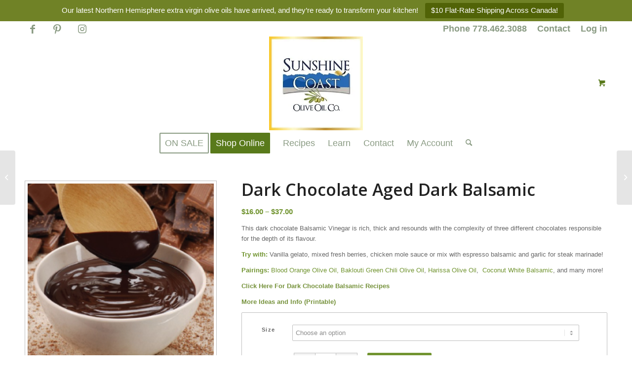

--- FILE ---
content_type: text/html; charset=utf-8
request_url: https://www.google.com/recaptcha/api2/anchor?ar=1&k=6Lcr46kbAAAAADsbH09IFc70zxd17rxmthzsS-JC&co=aHR0cHM6Ly9zdW5zaGluZWNvYXN0b2xpdmVvaWwuY29tOjQ0Mw..&hl=en&v=PoyoqOPhxBO7pBk68S4YbpHZ&size=invisible&anchor-ms=20000&execute-ms=30000&cb=kte4za2b7ltu
body_size: 48472
content:
<!DOCTYPE HTML><html dir="ltr" lang="en"><head><meta http-equiv="Content-Type" content="text/html; charset=UTF-8">
<meta http-equiv="X-UA-Compatible" content="IE=edge">
<title>reCAPTCHA</title>
<style type="text/css">
/* cyrillic-ext */
@font-face {
  font-family: 'Roboto';
  font-style: normal;
  font-weight: 400;
  font-stretch: 100%;
  src: url(//fonts.gstatic.com/s/roboto/v48/KFO7CnqEu92Fr1ME7kSn66aGLdTylUAMa3GUBHMdazTgWw.woff2) format('woff2');
  unicode-range: U+0460-052F, U+1C80-1C8A, U+20B4, U+2DE0-2DFF, U+A640-A69F, U+FE2E-FE2F;
}
/* cyrillic */
@font-face {
  font-family: 'Roboto';
  font-style: normal;
  font-weight: 400;
  font-stretch: 100%;
  src: url(//fonts.gstatic.com/s/roboto/v48/KFO7CnqEu92Fr1ME7kSn66aGLdTylUAMa3iUBHMdazTgWw.woff2) format('woff2');
  unicode-range: U+0301, U+0400-045F, U+0490-0491, U+04B0-04B1, U+2116;
}
/* greek-ext */
@font-face {
  font-family: 'Roboto';
  font-style: normal;
  font-weight: 400;
  font-stretch: 100%;
  src: url(//fonts.gstatic.com/s/roboto/v48/KFO7CnqEu92Fr1ME7kSn66aGLdTylUAMa3CUBHMdazTgWw.woff2) format('woff2');
  unicode-range: U+1F00-1FFF;
}
/* greek */
@font-face {
  font-family: 'Roboto';
  font-style: normal;
  font-weight: 400;
  font-stretch: 100%;
  src: url(//fonts.gstatic.com/s/roboto/v48/KFO7CnqEu92Fr1ME7kSn66aGLdTylUAMa3-UBHMdazTgWw.woff2) format('woff2');
  unicode-range: U+0370-0377, U+037A-037F, U+0384-038A, U+038C, U+038E-03A1, U+03A3-03FF;
}
/* math */
@font-face {
  font-family: 'Roboto';
  font-style: normal;
  font-weight: 400;
  font-stretch: 100%;
  src: url(//fonts.gstatic.com/s/roboto/v48/KFO7CnqEu92Fr1ME7kSn66aGLdTylUAMawCUBHMdazTgWw.woff2) format('woff2');
  unicode-range: U+0302-0303, U+0305, U+0307-0308, U+0310, U+0312, U+0315, U+031A, U+0326-0327, U+032C, U+032F-0330, U+0332-0333, U+0338, U+033A, U+0346, U+034D, U+0391-03A1, U+03A3-03A9, U+03B1-03C9, U+03D1, U+03D5-03D6, U+03F0-03F1, U+03F4-03F5, U+2016-2017, U+2034-2038, U+203C, U+2040, U+2043, U+2047, U+2050, U+2057, U+205F, U+2070-2071, U+2074-208E, U+2090-209C, U+20D0-20DC, U+20E1, U+20E5-20EF, U+2100-2112, U+2114-2115, U+2117-2121, U+2123-214F, U+2190, U+2192, U+2194-21AE, U+21B0-21E5, U+21F1-21F2, U+21F4-2211, U+2213-2214, U+2216-22FF, U+2308-230B, U+2310, U+2319, U+231C-2321, U+2336-237A, U+237C, U+2395, U+239B-23B7, U+23D0, U+23DC-23E1, U+2474-2475, U+25AF, U+25B3, U+25B7, U+25BD, U+25C1, U+25CA, U+25CC, U+25FB, U+266D-266F, U+27C0-27FF, U+2900-2AFF, U+2B0E-2B11, U+2B30-2B4C, U+2BFE, U+3030, U+FF5B, U+FF5D, U+1D400-1D7FF, U+1EE00-1EEFF;
}
/* symbols */
@font-face {
  font-family: 'Roboto';
  font-style: normal;
  font-weight: 400;
  font-stretch: 100%;
  src: url(//fonts.gstatic.com/s/roboto/v48/KFO7CnqEu92Fr1ME7kSn66aGLdTylUAMaxKUBHMdazTgWw.woff2) format('woff2');
  unicode-range: U+0001-000C, U+000E-001F, U+007F-009F, U+20DD-20E0, U+20E2-20E4, U+2150-218F, U+2190, U+2192, U+2194-2199, U+21AF, U+21E6-21F0, U+21F3, U+2218-2219, U+2299, U+22C4-22C6, U+2300-243F, U+2440-244A, U+2460-24FF, U+25A0-27BF, U+2800-28FF, U+2921-2922, U+2981, U+29BF, U+29EB, U+2B00-2BFF, U+4DC0-4DFF, U+FFF9-FFFB, U+10140-1018E, U+10190-1019C, U+101A0, U+101D0-101FD, U+102E0-102FB, U+10E60-10E7E, U+1D2C0-1D2D3, U+1D2E0-1D37F, U+1F000-1F0FF, U+1F100-1F1AD, U+1F1E6-1F1FF, U+1F30D-1F30F, U+1F315, U+1F31C, U+1F31E, U+1F320-1F32C, U+1F336, U+1F378, U+1F37D, U+1F382, U+1F393-1F39F, U+1F3A7-1F3A8, U+1F3AC-1F3AF, U+1F3C2, U+1F3C4-1F3C6, U+1F3CA-1F3CE, U+1F3D4-1F3E0, U+1F3ED, U+1F3F1-1F3F3, U+1F3F5-1F3F7, U+1F408, U+1F415, U+1F41F, U+1F426, U+1F43F, U+1F441-1F442, U+1F444, U+1F446-1F449, U+1F44C-1F44E, U+1F453, U+1F46A, U+1F47D, U+1F4A3, U+1F4B0, U+1F4B3, U+1F4B9, U+1F4BB, U+1F4BF, U+1F4C8-1F4CB, U+1F4D6, U+1F4DA, U+1F4DF, U+1F4E3-1F4E6, U+1F4EA-1F4ED, U+1F4F7, U+1F4F9-1F4FB, U+1F4FD-1F4FE, U+1F503, U+1F507-1F50B, U+1F50D, U+1F512-1F513, U+1F53E-1F54A, U+1F54F-1F5FA, U+1F610, U+1F650-1F67F, U+1F687, U+1F68D, U+1F691, U+1F694, U+1F698, U+1F6AD, U+1F6B2, U+1F6B9-1F6BA, U+1F6BC, U+1F6C6-1F6CF, U+1F6D3-1F6D7, U+1F6E0-1F6EA, U+1F6F0-1F6F3, U+1F6F7-1F6FC, U+1F700-1F7FF, U+1F800-1F80B, U+1F810-1F847, U+1F850-1F859, U+1F860-1F887, U+1F890-1F8AD, U+1F8B0-1F8BB, U+1F8C0-1F8C1, U+1F900-1F90B, U+1F93B, U+1F946, U+1F984, U+1F996, U+1F9E9, U+1FA00-1FA6F, U+1FA70-1FA7C, U+1FA80-1FA89, U+1FA8F-1FAC6, U+1FACE-1FADC, U+1FADF-1FAE9, U+1FAF0-1FAF8, U+1FB00-1FBFF;
}
/* vietnamese */
@font-face {
  font-family: 'Roboto';
  font-style: normal;
  font-weight: 400;
  font-stretch: 100%;
  src: url(//fonts.gstatic.com/s/roboto/v48/KFO7CnqEu92Fr1ME7kSn66aGLdTylUAMa3OUBHMdazTgWw.woff2) format('woff2');
  unicode-range: U+0102-0103, U+0110-0111, U+0128-0129, U+0168-0169, U+01A0-01A1, U+01AF-01B0, U+0300-0301, U+0303-0304, U+0308-0309, U+0323, U+0329, U+1EA0-1EF9, U+20AB;
}
/* latin-ext */
@font-face {
  font-family: 'Roboto';
  font-style: normal;
  font-weight: 400;
  font-stretch: 100%;
  src: url(//fonts.gstatic.com/s/roboto/v48/KFO7CnqEu92Fr1ME7kSn66aGLdTylUAMa3KUBHMdazTgWw.woff2) format('woff2');
  unicode-range: U+0100-02BA, U+02BD-02C5, U+02C7-02CC, U+02CE-02D7, U+02DD-02FF, U+0304, U+0308, U+0329, U+1D00-1DBF, U+1E00-1E9F, U+1EF2-1EFF, U+2020, U+20A0-20AB, U+20AD-20C0, U+2113, U+2C60-2C7F, U+A720-A7FF;
}
/* latin */
@font-face {
  font-family: 'Roboto';
  font-style: normal;
  font-weight: 400;
  font-stretch: 100%;
  src: url(//fonts.gstatic.com/s/roboto/v48/KFO7CnqEu92Fr1ME7kSn66aGLdTylUAMa3yUBHMdazQ.woff2) format('woff2');
  unicode-range: U+0000-00FF, U+0131, U+0152-0153, U+02BB-02BC, U+02C6, U+02DA, U+02DC, U+0304, U+0308, U+0329, U+2000-206F, U+20AC, U+2122, U+2191, U+2193, U+2212, U+2215, U+FEFF, U+FFFD;
}
/* cyrillic-ext */
@font-face {
  font-family: 'Roboto';
  font-style: normal;
  font-weight: 500;
  font-stretch: 100%;
  src: url(//fonts.gstatic.com/s/roboto/v48/KFO7CnqEu92Fr1ME7kSn66aGLdTylUAMa3GUBHMdazTgWw.woff2) format('woff2');
  unicode-range: U+0460-052F, U+1C80-1C8A, U+20B4, U+2DE0-2DFF, U+A640-A69F, U+FE2E-FE2F;
}
/* cyrillic */
@font-face {
  font-family: 'Roboto';
  font-style: normal;
  font-weight: 500;
  font-stretch: 100%;
  src: url(//fonts.gstatic.com/s/roboto/v48/KFO7CnqEu92Fr1ME7kSn66aGLdTylUAMa3iUBHMdazTgWw.woff2) format('woff2');
  unicode-range: U+0301, U+0400-045F, U+0490-0491, U+04B0-04B1, U+2116;
}
/* greek-ext */
@font-face {
  font-family: 'Roboto';
  font-style: normal;
  font-weight: 500;
  font-stretch: 100%;
  src: url(//fonts.gstatic.com/s/roboto/v48/KFO7CnqEu92Fr1ME7kSn66aGLdTylUAMa3CUBHMdazTgWw.woff2) format('woff2');
  unicode-range: U+1F00-1FFF;
}
/* greek */
@font-face {
  font-family: 'Roboto';
  font-style: normal;
  font-weight: 500;
  font-stretch: 100%;
  src: url(//fonts.gstatic.com/s/roboto/v48/KFO7CnqEu92Fr1ME7kSn66aGLdTylUAMa3-UBHMdazTgWw.woff2) format('woff2');
  unicode-range: U+0370-0377, U+037A-037F, U+0384-038A, U+038C, U+038E-03A1, U+03A3-03FF;
}
/* math */
@font-face {
  font-family: 'Roboto';
  font-style: normal;
  font-weight: 500;
  font-stretch: 100%;
  src: url(//fonts.gstatic.com/s/roboto/v48/KFO7CnqEu92Fr1ME7kSn66aGLdTylUAMawCUBHMdazTgWw.woff2) format('woff2');
  unicode-range: U+0302-0303, U+0305, U+0307-0308, U+0310, U+0312, U+0315, U+031A, U+0326-0327, U+032C, U+032F-0330, U+0332-0333, U+0338, U+033A, U+0346, U+034D, U+0391-03A1, U+03A3-03A9, U+03B1-03C9, U+03D1, U+03D5-03D6, U+03F0-03F1, U+03F4-03F5, U+2016-2017, U+2034-2038, U+203C, U+2040, U+2043, U+2047, U+2050, U+2057, U+205F, U+2070-2071, U+2074-208E, U+2090-209C, U+20D0-20DC, U+20E1, U+20E5-20EF, U+2100-2112, U+2114-2115, U+2117-2121, U+2123-214F, U+2190, U+2192, U+2194-21AE, U+21B0-21E5, U+21F1-21F2, U+21F4-2211, U+2213-2214, U+2216-22FF, U+2308-230B, U+2310, U+2319, U+231C-2321, U+2336-237A, U+237C, U+2395, U+239B-23B7, U+23D0, U+23DC-23E1, U+2474-2475, U+25AF, U+25B3, U+25B7, U+25BD, U+25C1, U+25CA, U+25CC, U+25FB, U+266D-266F, U+27C0-27FF, U+2900-2AFF, U+2B0E-2B11, U+2B30-2B4C, U+2BFE, U+3030, U+FF5B, U+FF5D, U+1D400-1D7FF, U+1EE00-1EEFF;
}
/* symbols */
@font-face {
  font-family: 'Roboto';
  font-style: normal;
  font-weight: 500;
  font-stretch: 100%;
  src: url(//fonts.gstatic.com/s/roboto/v48/KFO7CnqEu92Fr1ME7kSn66aGLdTylUAMaxKUBHMdazTgWw.woff2) format('woff2');
  unicode-range: U+0001-000C, U+000E-001F, U+007F-009F, U+20DD-20E0, U+20E2-20E4, U+2150-218F, U+2190, U+2192, U+2194-2199, U+21AF, U+21E6-21F0, U+21F3, U+2218-2219, U+2299, U+22C4-22C6, U+2300-243F, U+2440-244A, U+2460-24FF, U+25A0-27BF, U+2800-28FF, U+2921-2922, U+2981, U+29BF, U+29EB, U+2B00-2BFF, U+4DC0-4DFF, U+FFF9-FFFB, U+10140-1018E, U+10190-1019C, U+101A0, U+101D0-101FD, U+102E0-102FB, U+10E60-10E7E, U+1D2C0-1D2D3, U+1D2E0-1D37F, U+1F000-1F0FF, U+1F100-1F1AD, U+1F1E6-1F1FF, U+1F30D-1F30F, U+1F315, U+1F31C, U+1F31E, U+1F320-1F32C, U+1F336, U+1F378, U+1F37D, U+1F382, U+1F393-1F39F, U+1F3A7-1F3A8, U+1F3AC-1F3AF, U+1F3C2, U+1F3C4-1F3C6, U+1F3CA-1F3CE, U+1F3D4-1F3E0, U+1F3ED, U+1F3F1-1F3F3, U+1F3F5-1F3F7, U+1F408, U+1F415, U+1F41F, U+1F426, U+1F43F, U+1F441-1F442, U+1F444, U+1F446-1F449, U+1F44C-1F44E, U+1F453, U+1F46A, U+1F47D, U+1F4A3, U+1F4B0, U+1F4B3, U+1F4B9, U+1F4BB, U+1F4BF, U+1F4C8-1F4CB, U+1F4D6, U+1F4DA, U+1F4DF, U+1F4E3-1F4E6, U+1F4EA-1F4ED, U+1F4F7, U+1F4F9-1F4FB, U+1F4FD-1F4FE, U+1F503, U+1F507-1F50B, U+1F50D, U+1F512-1F513, U+1F53E-1F54A, U+1F54F-1F5FA, U+1F610, U+1F650-1F67F, U+1F687, U+1F68D, U+1F691, U+1F694, U+1F698, U+1F6AD, U+1F6B2, U+1F6B9-1F6BA, U+1F6BC, U+1F6C6-1F6CF, U+1F6D3-1F6D7, U+1F6E0-1F6EA, U+1F6F0-1F6F3, U+1F6F7-1F6FC, U+1F700-1F7FF, U+1F800-1F80B, U+1F810-1F847, U+1F850-1F859, U+1F860-1F887, U+1F890-1F8AD, U+1F8B0-1F8BB, U+1F8C0-1F8C1, U+1F900-1F90B, U+1F93B, U+1F946, U+1F984, U+1F996, U+1F9E9, U+1FA00-1FA6F, U+1FA70-1FA7C, U+1FA80-1FA89, U+1FA8F-1FAC6, U+1FACE-1FADC, U+1FADF-1FAE9, U+1FAF0-1FAF8, U+1FB00-1FBFF;
}
/* vietnamese */
@font-face {
  font-family: 'Roboto';
  font-style: normal;
  font-weight: 500;
  font-stretch: 100%;
  src: url(//fonts.gstatic.com/s/roboto/v48/KFO7CnqEu92Fr1ME7kSn66aGLdTylUAMa3OUBHMdazTgWw.woff2) format('woff2');
  unicode-range: U+0102-0103, U+0110-0111, U+0128-0129, U+0168-0169, U+01A0-01A1, U+01AF-01B0, U+0300-0301, U+0303-0304, U+0308-0309, U+0323, U+0329, U+1EA0-1EF9, U+20AB;
}
/* latin-ext */
@font-face {
  font-family: 'Roboto';
  font-style: normal;
  font-weight: 500;
  font-stretch: 100%;
  src: url(//fonts.gstatic.com/s/roboto/v48/KFO7CnqEu92Fr1ME7kSn66aGLdTylUAMa3KUBHMdazTgWw.woff2) format('woff2');
  unicode-range: U+0100-02BA, U+02BD-02C5, U+02C7-02CC, U+02CE-02D7, U+02DD-02FF, U+0304, U+0308, U+0329, U+1D00-1DBF, U+1E00-1E9F, U+1EF2-1EFF, U+2020, U+20A0-20AB, U+20AD-20C0, U+2113, U+2C60-2C7F, U+A720-A7FF;
}
/* latin */
@font-face {
  font-family: 'Roboto';
  font-style: normal;
  font-weight: 500;
  font-stretch: 100%;
  src: url(//fonts.gstatic.com/s/roboto/v48/KFO7CnqEu92Fr1ME7kSn66aGLdTylUAMa3yUBHMdazQ.woff2) format('woff2');
  unicode-range: U+0000-00FF, U+0131, U+0152-0153, U+02BB-02BC, U+02C6, U+02DA, U+02DC, U+0304, U+0308, U+0329, U+2000-206F, U+20AC, U+2122, U+2191, U+2193, U+2212, U+2215, U+FEFF, U+FFFD;
}
/* cyrillic-ext */
@font-face {
  font-family: 'Roboto';
  font-style: normal;
  font-weight: 900;
  font-stretch: 100%;
  src: url(//fonts.gstatic.com/s/roboto/v48/KFO7CnqEu92Fr1ME7kSn66aGLdTylUAMa3GUBHMdazTgWw.woff2) format('woff2');
  unicode-range: U+0460-052F, U+1C80-1C8A, U+20B4, U+2DE0-2DFF, U+A640-A69F, U+FE2E-FE2F;
}
/* cyrillic */
@font-face {
  font-family: 'Roboto';
  font-style: normal;
  font-weight: 900;
  font-stretch: 100%;
  src: url(//fonts.gstatic.com/s/roboto/v48/KFO7CnqEu92Fr1ME7kSn66aGLdTylUAMa3iUBHMdazTgWw.woff2) format('woff2');
  unicode-range: U+0301, U+0400-045F, U+0490-0491, U+04B0-04B1, U+2116;
}
/* greek-ext */
@font-face {
  font-family: 'Roboto';
  font-style: normal;
  font-weight: 900;
  font-stretch: 100%;
  src: url(//fonts.gstatic.com/s/roboto/v48/KFO7CnqEu92Fr1ME7kSn66aGLdTylUAMa3CUBHMdazTgWw.woff2) format('woff2');
  unicode-range: U+1F00-1FFF;
}
/* greek */
@font-face {
  font-family: 'Roboto';
  font-style: normal;
  font-weight: 900;
  font-stretch: 100%;
  src: url(//fonts.gstatic.com/s/roboto/v48/KFO7CnqEu92Fr1ME7kSn66aGLdTylUAMa3-UBHMdazTgWw.woff2) format('woff2');
  unicode-range: U+0370-0377, U+037A-037F, U+0384-038A, U+038C, U+038E-03A1, U+03A3-03FF;
}
/* math */
@font-face {
  font-family: 'Roboto';
  font-style: normal;
  font-weight: 900;
  font-stretch: 100%;
  src: url(//fonts.gstatic.com/s/roboto/v48/KFO7CnqEu92Fr1ME7kSn66aGLdTylUAMawCUBHMdazTgWw.woff2) format('woff2');
  unicode-range: U+0302-0303, U+0305, U+0307-0308, U+0310, U+0312, U+0315, U+031A, U+0326-0327, U+032C, U+032F-0330, U+0332-0333, U+0338, U+033A, U+0346, U+034D, U+0391-03A1, U+03A3-03A9, U+03B1-03C9, U+03D1, U+03D5-03D6, U+03F0-03F1, U+03F4-03F5, U+2016-2017, U+2034-2038, U+203C, U+2040, U+2043, U+2047, U+2050, U+2057, U+205F, U+2070-2071, U+2074-208E, U+2090-209C, U+20D0-20DC, U+20E1, U+20E5-20EF, U+2100-2112, U+2114-2115, U+2117-2121, U+2123-214F, U+2190, U+2192, U+2194-21AE, U+21B0-21E5, U+21F1-21F2, U+21F4-2211, U+2213-2214, U+2216-22FF, U+2308-230B, U+2310, U+2319, U+231C-2321, U+2336-237A, U+237C, U+2395, U+239B-23B7, U+23D0, U+23DC-23E1, U+2474-2475, U+25AF, U+25B3, U+25B7, U+25BD, U+25C1, U+25CA, U+25CC, U+25FB, U+266D-266F, U+27C0-27FF, U+2900-2AFF, U+2B0E-2B11, U+2B30-2B4C, U+2BFE, U+3030, U+FF5B, U+FF5D, U+1D400-1D7FF, U+1EE00-1EEFF;
}
/* symbols */
@font-face {
  font-family: 'Roboto';
  font-style: normal;
  font-weight: 900;
  font-stretch: 100%;
  src: url(//fonts.gstatic.com/s/roboto/v48/KFO7CnqEu92Fr1ME7kSn66aGLdTylUAMaxKUBHMdazTgWw.woff2) format('woff2');
  unicode-range: U+0001-000C, U+000E-001F, U+007F-009F, U+20DD-20E0, U+20E2-20E4, U+2150-218F, U+2190, U+2192, U+2194-2199, U+21AF, U+21E6-21F0, U+21F3, U+2218-2219, U+2299, U+22C4-22C6, U+2300-243F, U+2440-244A, U+2460-24FF, U+25A0-27BF, U+2800-28FF, U+2921-2922, U+2981, U+29BF, U+29EB, U+2B00-2BFF, U+4DC0-4DFF, U+FFF9-FFFB, U+10140-1018E, U+10190-1019C, U+101A0, U+101D0-101FD, U+102E0-102FB, U+10E60-10E7E, U+1D2C0-1D2D3, U+1D2E0-1D37F, U+1F000-1F0FF, U+1F100-1F1AD, U+1F1E6-1F1FF, U+1F30D-1F30F, U+1F315, U+1F31C, U+1F31E, U+1F320-1F32C, U+1F336, U+1F378, U+1F37D, U+1F382, U+1F393-1F39F, U+1F3A7-1F3A8, U+1F3AC-1F3AF, U+1F3C2, U+1F3C4-1F3C6, U+1F3CA-1F3CE, U+1F3D4-1F3E0, U+1F3ED, U+1F3F1-1F3F3, U+1F3F5-1F3F7, U+1F408, U+1F415, U+1F41F, U+1F426, U+1F43F, U+1F441-1F442, U+1F444, U+1F446-1F449, U+1F44C-1F44E, U+1F453, U+1F46A, U+1F47D, U+1F4A3, U+1F4B0, U+1F4B3, U+1F4B9, U+1F4BB, U+1F4BF, U+1F4C8-1F4CB, U+1F4D6, U+1F4DA, U+1F4DF, U+1F4E3-1F4E6, U+1F4EA-1F4ED, U+1F4F7, U+1F4F9-1F4FB, U+1F4FD-1F4FE, U+1F503, U+1F507-1F50B, U+1F50D, U+1F512-1F513, U+1F53E-1F54A, U+1F54F-1F5FA, U+1F610, U+1F650-1F67F, U+1F687, U+1F68D, U+1F691, U+1F694, U+1F698, U+1F6AD, U+1F6B2, U+1F6B9-1F6BA, U+1F6BC, U+1F6C6-1F6CF, U+1F6D3-1F6D7, U+1F6E0-1F6EA, U+1F6F0-1F6F3, U+1F6F7-1F6FC, U+1F700-1F7FF, U+1F800-1F80B, U+1F810-1F847, U+1F850-1F859, U+1F860-1F887, U+1F890-1F8AD, U+1F8B0-1F8BB, U+1F8C0-1F8C1, U+1F900-1F90B, U+1F93B, U+1F946, U+1F984, U+1F996, U+1F9E9, U+1FA00-1FA6F, U+1FA70-1FA7C, U+1FA80-1FA89, U+1FA8F-1FAC6, U+1FACE-1FADC, U+1FADF-1FAE9, U+1FAF0-1FAF8, U+1FB00-1FBFF;
}
/* vietnamese */
@font-face {
  font-family: 'Roboto';
  font-style: normal;
  font-weight: 900;
  font-stretch: 100%;
  src: url(//fonts.gstatic.com/s/roboto/v48/KFO7CnqEu92Fr1ME7kSn66aGLdTylUAMa3OUBHMdazTgWw.woff2) format('woff2');
  unicode-range: U+0102-0103, U+0110-0111, U+0128-0129, U+0168-0169, U+01A0-01A1, U+01AF-01B0, U+0300-0301, U+0303-0304, U+0308-0309, U+0323, U+0329, U+1EA0-1EF9, U+20AB;
}
/* latin-ext */
@font-face {
  font-family: 'Roboto';
  font-style: normal;
  font-weight: 900;
  font-stretch: 100%;
  src: url(//fonts.gstatic.com/s/roboto/v48/KFO7CnqEu92Fr1ME7kSn66aGLdTylUAMa3KUBHMdazTgWw.woff2) format('woff2');
  unicode-range: U+0100-02BA, U+02BD-02C5, U+02C7-02CC, U+02CE-02D7, U+02DD-02FF, U+0304, U+0308, U+0329, U+1D00-1DBF, U+1E00-1E9F, U+1EF2-1EFF, U+2020, U+20A0-20AB, U+20AD-20C0, U+2113, U+2C60-2C7F, U+A720-A7FF;
}
/* latin */
@font-face {
  font-family: 'Roboto';
  font-style: normal;
  font-weight: 900;
  font-stretch: 100%;
  src: url(//fonts.gstatic.com/s/roboto/v48/KFO7CnqEu92Fr1ME7kSn66aGLdTylUAMa3yUBHMdazQ.woff2) format('woff2');
  unicode-range: U+0000-00FF, U+0131, U+0152-0153, U+02BB-02BC, U+02C6, U+02DA, U+02DC, U+0304, U+0308, U+0329, U+2000-206F, U+20AC, U+2122, U+2191, U+2193, U+2212, U+2215, U+FEFF, U+FFFD;
}

</style>
<link rel="stylesheet" type="text/css" href="https://www.gstatic.com/recaptcha/releases/PoyoqOPhxBO7pBk68S4YbpHZ/styles__ltr.css">
<script nonce="EbJaigA5CfvUIS3PyI6kmA" type="text/javascript">window['__recaptcha_api'] = 'https://www.google.com/recaptcha/api2/';</script>
<script type="text/javascript" src="https://www.gstatic.com/recaptcha/releases/PoyoqOPhxBO7pBk68S4YbpHZ/recaptcha__en.js" nonce="EbJaigA5CfvUIS3PyI6kmA">
      
    </script></head>
<body><div id="rc-anchor-alert" class="rc-anchor-alert"></div>
<input type="hidden" id="recaptcha-token" value="[base64]">
<script type="text/javascript" nonce="EbJaigA5CfvUIS3PyI6kmA">
      recaptcha.anchor.Main.init("[\x22ainput\x22,[\x22bgdata\x22,\x22\x22,\[base64]/[base64]/[base64]/ZyhXLGgpOnEoW04sMjEsbF0sVywwKSxoKSxmYWxzZSxmYWxzZSl9Y2F0Y2goayl7RygzNTgsVyk/[base64]/[base64]/[base64]/[base64]/[base64]/[base64]/[base64]/bmV3IEJbT10oRFswXSk6dz09Mj9uZXcgQltPXShEWzBdLERbMV0pOnc9PTM/bmV3IEJbT10oRFswXSxEWzFdLERbMl0pOnc9PTQ/[base64]/[base64]/[base64]/[base64]/[base64]\\u003d\x22,\[base64]\\u003d\x22,\x22woDCgcKCQmtpw6LCilNYwrsDKMOjTRkZUhYqecKEw5vDlcOewr7CisOqw4JxwoRSbTHDpMKTY3HCjz54wr97fcKJwrbCj8KLw6DDnsOsw4AmwoUfw7nDtcKhN8KswqvDn0xqdm7CnsOOw7lIw4k2wqwOwq/CuBwoXhRzAFxDeMOsEcOIWcKnwpvCv8KqacOCw5h4wptnw70HJhvCuiokTwvCgijCrcKDw5zCiG1HfsO5w7nCm8KYb8O3w6XCg194w7DCjn4Zw4xDP8K5BWHCvWVGZMOCPsKZO8Kww60/wr4bbsOsw63CiMOORmvDvMKNw5bCpcK4w6dXwpQ3SV0twp/DuGgPHMKlVcKxdsOtw6k1XSbCmXhAAWl5wqbClcK+w7lBUMKfEAdYLA8Qf8OVbDIsNsO+bMOoGkcMX8K7w5HCiMOqwojCucKxdRjDk8KlwoTClz0nw6pXwozDigXDhEfDm8O2w4XCrkgfU0lrwotaACjDvnnCo2l+KXdRDsK6fsK1wpfCsm84Lx/CocKQw5jDiiLDgMKHw4zCtgpaw4Z4asOWBCJ6csOIQ8O8w7/[base64]/w57Dk8KPw47Ci8OLEcKYRTPCpFDDhcOPwrLCp8O1w6XCisKXA8Oyw5M3XkBvNVDDi8OpKcOAwoFYw6YKw6nDjMKOw6ctwo7DmcKVbcOEw4Bhw5A9C8OwczTCu3/[base64]/wqIQwpkDekPCvMO7KcK+w4/DuWPDnD1sw7/DkmbDlVHCpMO2w6zCjCwwVUvDm8OmwpFcw4hZIsKSDXrCisKZw7XDoDg0LFzDt8ODw4BVPFLCk8OUwqUMw5TCusO7cVZQacKYwopSwpzDg8OeFsOUw4XCgMK8w6Z9dkNFwqfClwbCqsK/[base64]/woRcwpzDhV7DrC3DhEDDpXQZAjZFA8KCSw7CscOOwoxHA8OmKMOnw5zCt0rCvsKcUMK1w78Uwq4KKz82w7lVwocYF8OMScO2fUt9w5zDlMOswqzDj8OhA8Ocw6LDl8OoZMKvAx3DrnPCoR/CmWLCrcOlwojDqsKIw4HDiDIdJmo2I8Kkw6jCpFZ2wotLODnDvhvCpMOPwpfCskHCiGTDpsOQw4/[base64]/R8ObwqTDlgwIHcODWXjCm8K0w5DCgcOxwr3CgsKqw73DpV3DlsKjFMOAwq5ww4nDnEjDqF7CvHUPw5hJbMO4Em7DisKgw6ZFf8KEGEDCuCo/[base64]/DgcK/[base64]/[base64]/[base64]/[base64]/DrsKFCcKEG8OsMx8kwrBpwpbCszR/RsO+wq5twpnCnMKNTh/DjsORw6pJG3rChgd/wrfDk33DoMOmKMOXVsOFVsKHWmLDum9lP8KRRsO7wpvDgkx6EsOCwqFoGxrCjsOawpLDv8OBFlBdwp/[base64]/M8OPwp7CmT5NVAcQw7UUEFHCi8KuwoBiwohewo3DocKSwqE0wplpworCtcKzw5nCtRbDmMKbfQdTLGVowoZQwrJQTcOuw4/CkUICPEnDqMKUwrlGwpApbcKrw7xoU2DDgxhXwplzwovCnC/Duhw5w5zCvXDCnSLCl8OBw6ojaSoDw7NTbcKgZcKBw6bCi1rCny7CoyvDnMOQw4nDh8OQVsOvFsOXw4Zywoo5EHlNOsOpEMOZwo4qd09HEVc8OcKONXZyAifDscK2wqkvwrsvDUjDgsOHecO/[base64]/DkcKtw5t6YjXCtcOfwqvCu1vCisOiwq3DhzfCtsKbQsOlUVQ+OU3DsRnDrMKQccKmZ8KuRhU2SQRowpkuwr/CqMOXKcOHEMOdw79dVH99wo9NcibDqjsET2TCqWbCjMKNwoDCtsOgw7lLAnDDv8K2w4zDlmEYwoc4OsKBw7rCiiDCiy9XGMOSw6J8J1stIsOHL8KYXT/DlhXDmQc0w47CoiBww43Dtw9xw5nDghskUzoODXzDksKZLxRRUsKPcCwuwqBRIw4MRXVRKmImw4XDs8KLwq7DpXrDkhRNwp8lwovCk1/[base64]/DvsKaw4FIRmZnHMKFwoRGCMKVwp1cG1NRHgfDsF8Ne8OlwrRZwpHDpVvCjcOAwoNFFsKmfVZHMWgOwo7DjsO0dMKUw6HDjGBVYSrCo20Hw4Buw5LDlngEYUtdwqPDsQ0kWUQfHsO7HsOZw5caw4bDmgrDkExXwrXDqW0nwo/CpCoHLsObw6ABw5XDrcKTwp/CtMOXC8Kpw5LDlSFcw5lOw78/JcKrZMODwq0RaMKWwqEVwr83fcOkwowIGDfDk8O+wrUkw7phZ8OjKcKLwrzCtsOoGiBfNnnChA3CpzHDosKQVsO/wpbCrsOfBT88PQvCjygjJR10HsKww5QKwrQVD08YPsORw5oGBMKgwr8zHcOsw7x2wqzClADCsBlIS8KiwojCn8Kww6XDj8OZw4jCsMK0w5/Ci8Kaw6dEw6Z0F8OoRsKPw5Fbw4zCvwRLB38NN8OUJzwyTcKDKmTDgSZ5bnkHwq/CssKxw7bCkMK1SMOpJsOcfH5ew5ImwpLChRYeQcKZdXnDqG/CnsKOZnLDocKgf8OfLV4fb8OpHcObZV3DugM+wrgjwpZ+Z8OmwpjCt8Klwq7Cn8ORw5w/wr1Jw7PCo0LDjsODwpzCt0bCuMOjwpcUJMK4OC7CkcO9JcKdScKAwobCkz7CrMK8QMKyJxsxw7LDlcOEw49MX8KJw7HCgzzDrsKyBsKBw5hSw7PCj8OswqHCvQ02w48sw7TDk8K5I8Ksw63DvMKTVsOwaylBw6cawpR3wqbCix/CjcOMdBYWw4TCmsK8CCJIwpPCpMOYwoMGwrfDoMOww7rDsU9edFDCqSkPwpbDhMO8OjfCicOTV8KZA8O5wpLDrRt0wrrCvXwzH2/[base64]/Ch8OaT8ODwqHDvi/DjsKWwopVHsK5wozDgsOnYANIZcKVwrzCp3kDRhxpw5zDv8K9w40PTx7CscKzw5fDvcK3wrLCtzIFw7REw53DkwvCr8O9XXNXCm4cw4NuZ8Kzw4lafG/DisKWwoLCjUkbIcOxPsKRw6t5w75xAcOMHGLDtXMzd8Kfwo5Yw40cRHV1wp0RSlzCrTTDqsKPw5tQGsKKdVzDgMOzw4zCuzbCpMOxw4HChMOIRcO/E0bCqsKiwqXDnDgBI0fDrG/Cgh/Dl8KhenlTWMKxFsOXL3wEXDA2w5pBfl7Cv0osNGVDfMOYAmHDjsKcwqbDgCsABcOTSi/DuRnDkMKoIEZDwrl7ECbCkGUyw6rCjQXDjMKLaBTCqsOcw6QZHsOtWcOzYm7Cqz4PwpvCmArCo8K5w6rDs8KnNE9qwp5Lw5I+KsKfUMO/worCvnxiw7zDsW9Yw5DDgmHCn1c4w40/TsO5cMKbwpoQLhnDlhMFCMK6BEzCrMKNw5NZw4t6wq85wpTDgMOOw4vCslXDhnlgA8Oebl1MfUfDumBKwoLCjgjCrcOWEBc7w4oOJEAAw4zCjcOwfxPCqmMXe8OXcsKXAsKmQsOswrFVw6bCnh0IY2/[base64]/[base64]/DhcOBwpvCoDUUw6w+QUkEwpAuw5zCu8Kqwosgw5DCmsOiwrx1woYFw6xCcE7DpBI+Az5Nw4ADcGtsKMOowqPDnCxSdzEXwpzDmsKNCzcsEnokwqzDucKhwrDCqsOiwoIjw5DDqcOdwrV4dsObw5/DicK9wobCq01hw6TChMKZc8ODY8KHwp7DmcOPasOnXhkrZzzDpzsFw4wsw5vDsEvDn2jCh8Ouw7DCvzTDlcOyHwPDtBYfwqY5NsOdBADDqEDCj0RIH8K5LzvCoE9gw6XCozw/woTCjwzDoVVKwp51bgIrwr0Dwrs+ZA7DtmNJfcOCwpUlwr7Do8KiLMOfeMKpw6LDvMOAQEA0w7/DgcKIw4Z1w6zCj3DCgMOyw6ZEwopkwo/DrcOJw5Y7TR/[base64]/[base64]/[base64]/DSI8TF9NJQXDlibDtcK/JMO7wqxcQSAaC8O5wrzCoz/DmQVpVcO9w4vDgMO4w6LCqcOYIcOAw7fCsC/CgMO5w7XDpkJeNMO0wrttwpgmwrhPwrojwphewqtJL3hLIcKIXsK8w69DasK9wpfDvcKaw6vDvMKAHMK2ATvDp8Kefy5fMMKlXTTDq8O6X8OUHyFTBsOQJGgKwrTDhwAoS8KBw4Mtw7zClMKiwqbCsMKQw57CoAPCnALCvMKfHgIlbhUkwqzCt0/[base64]/[base64]/DjCbCt8OnwqM5R3EnwpfCp0UGwoM9KQPDqcOnw6bChEZhw6Jpwp/CjTvDmV59w7DDrz/DncOcw5IXT8KtwrvDpTnCvlvDksKrwpgASkVZw7kawrY7WcOOK8O0w6PCgSrCgW/CnMKqRgZldsK1w67CtcOQwobDicKXIgo2Ti7DsQnDncOgRXEDIMK3U8OzwoHDpsOQDcODw7AJO8OPwqhJEcKUw7LDpxxpw7PDhsKdSMO3w4MZwqZBw73CnsOicsKVwr1gw5LDg8OXC3TDv1tvwoTDi8OfQjnCoTbCoMKlacOvIijDpcKIbMO/Aw0Xw7AeOMKPTlM9wqoqbgAuwoAzwrlgFcKhLsOSwo1lYAXDhFrDo0QqwrTCscK7wrBpf8KKw5PDkwzDtwnCi3taSsKWw7fCph/CusOoK8KhLsK/w7U2wrl+Jn5xFEvCrsOXFCvDnsOQwpvDmcOhOlY6a8KYw7cDwo7Cs0FAVxRMwqMWw4oBID5zd8Ohw6BgUGLCqXfCsT9EwrvDnMOowr4Iw7fDgi4Ww4TCusKoY8OwHj4wUk8Kw6nDtBXDuWhnTiPDjMOHS8OUw5I8w4B/E8K6wr/DjSLCjQ1ew6w2b8KPcsKYw4fCqXAZwqFdU1fDhcKIw57DmV/[base64]/[base64]/ClF9FLsOFBMKBw7/Cgm7CrMKtOsKow7HCj8OmAEtRw4/[base64]/VjQFWMK6w7PCg15PN8Oww4ooJcK3bk7CpMOdwqDChMOtwpBFGixgKlwJfS5wbsOcw5QAMCfChMKCO8OWw5hKI2nDh1LCk1LCm8K3wojDllhvBmEHw584HTnDiCNTw5gnFcKYw7LDh1bClsOjw6xnwpjCmMKyUsKASmfCqcOaw7zDq8OgA8OQw5DClcK/w5BUwokgwph/[base64]/DicKaBR7DlyVUZMOTRwfCjcKcfznDoMORO8Kow6JXwofDgxPDnnPCnCPCpEfCsX/Do8KKaRctw41Uw6ReUMKTasKOIDhaIjHCvD7DiTfDuHfDoXPCksKpwptXwpjCq8KyHnDDtinCs8K8IjbCiWbDi8Krw48xPcKzOx4Sw7PCgDrDlz/DhcKMRsO8wqXDlRUdZlvCpTDDmVbCli4mVhvCt8OMwqkyw6TDo8K7fT7CoxlfLkzDosONwoDDpG7DssOAWyfCkMOQJFwSw41qw7rDncKOdWDCssKyEB8rd8KfEiDDtiDDrsOXMWLClwM3KcKzwrLCm8KmWsOsw4/CkixDwrwqwpl2CmHCqsOPMsKDwp14EmxmGhtqf8KDKwBhQj7DoxcIGQ5Vw5bCtTPCpsOEw5bDksOmw7svBi/[base64]/CgMOswpvDpjnDsMOtccKkw4sPFn93Fg/CkBN2wqXDgsO2FDrDoMKJGSZcbMO9w5HDqsKSw7HCpTTCo8KZcAzDnMKjw4AzwrrCohHDmsOidcOkw4QWAmoEwqnCkA5uTyLDkx4ZZAE2w45Yw63Dk8O/w6cTDh81OTsGwrLDgnjCgk8YEsKhJQTDhsOXbibDgjPDq8KeXAl5ZMK2w4XDgUo3w4vCmMORU8Orw7nCu8Okw41tw5DDlMKBcxrCh0JdwpPDpcOzw7UfcyjDj8OHPcKzw7MbNcO8w77CrcOsw6rCqsOcXMOvw4XDh8KNQh4ARi5VISsmw7A/QwZWWXc2UcKWC8OsfC/Dh8OtBxcEw5zDu0LCuMK5OMKeLcO/wpLDqn1wc3dBwodhMMK7w74PKMOmw53DiG7CsCUZw7jDkmlRw6tgEXVEw67CtcOVMmrDm8KGFMOFR8K/bMKGw4HDlXvDmMKTPcOhcVfDqyTCisOnw6HCtT1RVMOUwoJQNW0TIUPCrHYbXsKTw5l1wpMtWkjCk0LCvzY4wpZTw5LDo8ODwqTDg8O+Ji5zwrYZdMK4fVMcCy/DlUZdflVVwooiOnQUVBNcTQUVNCkTwqgaIW3DsMOodsO0w6TDtyzDtsKnFsO6bShdwrDDtMKxeTYAwpYLb8Kjw4/[base64]/[base64]/[base64]/GsKyEcKbwogPw6rDh8KFYsKpw7oSw48ew6tGbXLDrgpswqsjw6caworDrcOMD8OgwrLDiTd/[base64]/[base64]/[base64]/Cv8OZw6nDjcOxScKew4s+w7NBFsKVw60kwoLDlVkaQloCw4N/wr5uJll3T8OswpLCj8Kvw5bCmTbChSg6KMO+V8OXTcO4w5nCnsOYAw/[base64]/DvnnCs8KWw4JhGRlbAcOxw78GDMKUw6/Dg8OkJm/[base64]/DmA8HwoIMUEDCozTDtk7Cj2/[base64]/[base64]/DlmXCgSDDlEc7TMKMRMKQwqjDrsKQwqnDhy3DhUnCuG7CmMKgw4YHFy7DqjLCpyjCpsKUAcOxw6tjwqcmUsKELGxyw4JoV1pMwrbCtcO6HcKHCQbDoi/Ci8O0wrbDlwJBwoHDuWzDjAMvXivDmnITfBnDlMOMJMOzw78+w581w74HYRNeHWPCksKcw4/CgmRBw5DCvT7DhTnDtMK/w780C2FqfMKnw57Dk8KtHcOow4xkw68Mw4hxPsKpwrhDw6Uywr1rPMOTGgV/csKUw6QMwrDCs8ODwrksw7jDmQ/DszzCpcO0HjtPI8OjP8KWHmMqw5ZPwpZ5w5Y5wpMUwoDCtnLDnsOOKcKew7J5w4vCuMKodMKOw6bDoR1yVT3DmDHCmsKCXcKvEcODDjlNw60Qw5jDinwJwqHDuHtEScO6Xm/[base64]/Wl7DksK5f8OEU8K+wrVUw6FpbV8wbMO/w5HDtw8te8Kcw7fCs8KfwrzDonpvwpfCv20XwpMHwoUFw6zDjsOrw600dMKxYEtXVETCki1vwpBpPmU3w4TCksKOworDono7w5PDusORJTvCucOnw7vDpMOswpjCkmnDsMK5UsOqDcKXwr/ChMKbw6zCtcKDw5nDk8KVwrJjThQGw4vDuH3Co2BrQsKPWsKdwpzCjsOYw6UZwrDCuMKNw7srTClNLGx8wplSw4zDusO4ecOOPQjCksKHwrvDvMOFPsOVUsOOPMKGe8Kiey3DkFvChwnDsw7Cr8KCOU/Dk1TDiMO+w7wowrHCjih3woHDqMOFRcK4Y3dleX8Mw4RPY8KCwp/DjFdBAcKrwpkhw547ClTCqU5aeUh/[base64]/ajlew60PwrHCmjBnVsO/C3DCj8KCGVTChsKQERhJwqZFw4ADLcKzw5PDu8OxHMOoLiEvw7XDtcOnw581KMKEwrApw7XDrgBZAcOFKgPCk8OKTQvClkrCg3PCicKMwpTCisKYDzjCiMOVJQIbwox/UzRpw7ciRX7CiTvDrCA0BMOWQcKNw6HDkVzCq8KMw5LDjlDDpHDDq2vDocK2w5Z3w70ZA2ESIsKPwo/CuhbCoMOOwqfCoTZoM2BxbwLDqGNXwoHDsAQkwrdqKXzCqMKew6bCn8OKTWLDoi/Cp8KQVMOcYHluwo7DuMOTwp7CkGExH8OaIsOGwr3CuF/CvgPDh0TCqRjCqQtWD8KDM3dkFyUwwrJgWcOcwq0FY8K8YTcWbXDDoibCksKgDQTCryIzFsKZD1PDhcOtKEDDq8OyU8OvIB5kw4fDusOgXRPCvsOvV23CjV9/wrMawrxxwrQ/wpl8wq8TOHrDpVTCu8OFJRdLNiTDo8OrwrwuFADCqMOlcF7CrmzDo8OLCMK+I8K3JsOUw6lQwr7CoE3CpCnDmzYMw7XCrcK6cwJBw5xwVMOSSsOQw7dHHsO0GR9FWzFcwogqSF/[base64]/CkXbCi8K5wrgxJlcSwpRmw4dXFsOoM8O4wqkTeXJtTA/ChMOybMO+ecKwNMO3w6YYwo0zwpzDkMKDw5YUZULDjcKOw7k7CEDDgcOew4TCucOpw4ROwptQA33CuFbCizbDlsOAw4nDnlYBbcK6wojDqlloKxLCpiYuwoZbCMKCf0RQbW/[base64]/DncK0TcOtw4jDusO3w64Pw7xqaG/CpMOSNi9NwovCuRXDrVjDvH5sIGtMw6jDowgZcGnDqnnCk8OmKz8hw5t7T1c8fsKHAMOHH2fDpGfDpsOowrE4w510KlZ4w6hhw5HCmj7DrkQEIsKXLyAyw4JXZMOXbcOhwrbDr2hEwpF/wprCoEzCvTHDmMO6FATDjwXCiSpUw44wBgrDkMOAw44qCsKRwqDDj1zCsg3Cpx9XAMOcXMOFLsOBOwFwNlFtw6AywpLDqlEPG8KIw6zDjMKiwphNX8KRGsOUw6ZWw6tkFsKxwqLDmyrDhxHCg8OhRzPCn8KSFcKbwozCpn8bGSbDgi/CssOvw7Z/NsO3PMK0wrExw4h6Q2/ChMODFcKAKg94w7vCvl5ew4pxUmbCiCN/w7hcwqZ6w5hXTzTCmC7DtcO0w6TCmMO+w6HCsl7CpMOvwpdhw7Y+w5kbQsKyfcOrOsK/[base64]/[base64]/CiDIpw7zDtMO8ciXCmMOCw67DscOceDtWwpXCrixTDE8awoHDo8O+wpHDr2JMfSvDkhvCmsOAJMKDMyN3w4fCs8OmKsKAwoY6w7w4w53DknzCmkZAJC7Cg8OdS8KYw7khw7XDqH/DmkJJw4zCvmfCn8OUPQEvFgpCZm3DpURRwrrDo2rDscOGw5TDpATDmsOlO8OWwoPCicONB8OXMx3DiCsqfcOPaWrDksOFQcKqEMKww7DCosKWwqMNwpTCqRXCmTBHYHVAaF/DjkXDg8OTWMOSw6rCh8K/wrnDlcO3wptpdXQ+FCEGSVICZcOpwq/ChgDDjUgcwohkw4rDgMKqw7AAwqPCtsKBbFMgwppSdMKDfH/DncOtW8Oob2hGw4XDoyDDmsKMajIfMcOIwozDiTsCwrrDlcO8w59ww4nCokJVB8K2VMOtQ3fCjsKCdkh4wq0cI8O8I1zDq15Jwr0mw7cWwo5CGC/CkzXCq1PCtiXDokfDtMOhKnZTWDUiwqXDmnwWw6DCjsOpw48SwpvDhMOcf0Imw6JFwpNqU8KNDHvCjHLDlMK+VVFLQEvDjcK6TSHCsWkFw6Apw747HwEuJVXCtMKhW1TCs8KhQcOoQMOTwpN+cMKrUF4jw6/Drk3DkQYZw7gRUlt1w7V1wqTDn1DDjSkdBFFFw7jDlcKDw4kPwqEnL8KIwpYNwrTCncOGw5vDmSbDnMOpw4/CgmdRFjvDosKBw5xDacKow7ocw6/Dogh8w4UOVVdma8KYwo9KwqbCgcKyw6w/ScK/L8OZZ8KKYC9yw4ZYwpzCt8OrwqXDsljCmm07VnBswpnCmyFPwrplLMKEwqB4bcOXOTkAZ0QtQcK/wr/CqH8LIMK1wqFEQcKUI8K7wpPCmVUGw5TClsK/[base64]/DsVDDjDYGwobDizLDk0ECI8O1MMK0w4jDswnDkWXDsMKBwq94wp5BXMKlw4cUwq5+fcKUwqAjSsOSCl5vP8KpGMO5eTNbwp85wpXCu8Owwphewq/DtBPCtyh0QyrDlCHDrsKww4xWwqXDgmXCsXclw4DCoMKfw6DDqgc9wpLCuVrCi8OmH8KxwqzDmcOBw73Dq0wowppewp3CssOCGMKFwr7Cjwc8DSteScKsw7xDQCgewqd5asKZw43CucOvPynDvMODSMKxU8KcEhEvwpLCscKcX1/CsMKgNmrCncK6RsK0woQ9ZzvCocKswonDkcKCW8Kww6Qow7FDAAc8EnJtw7jCi8OgQ3hDOcO4w7LCnMOswoZLwr7DuVJPYsK2w7pPKxTCmcK8w7vDmn7DuwbDjcKNw4hQXRZow4sAw6XDvsK4w49Twr/[base64]/CksOodMO0wpEbw5XDsjNZw5hAw6rDsn7CrjzCncOdw4h4ZMOTZcKIGlbDt8KkVcOtwqJYw6zCtExJwq4sdX7DlAMnw4okLkVzbR/DrsKTwp7DmMKAZgpRw4HCm0E/F8KuMFcHw7IrwonDjEjCkR/[base64]/wqPDh8ONwrIBwqogw4JvHcOsw5RlcMOgw4gjKjLDuCdhcwXDqljDkwwIw7bDiiDDrsK0w7zCpBcoCcKSZmU2WsOYU8K5wpDDosONwpEMw6TCl8K2Zk3DvhBOwp7Di2B/YMK4woF6wrfCuTvCmEFacWQmw7nDhcOww59DwpEfw7rCnMKdGy7DkMKcwrsewpIpHsOMbALCk8OEwrrCpMOwwr/DoX8Uw7jDggcnw6AXXAfCp8OEAxVocAspPcO/[base64]/IMKnw4IVDxkjw5bDtFTCvsK6wrrCvzjCvjzDrQdfw4nCm8O4wpc/VsKlw4XCk2jDqcO5MSrDtMO8w74AVz95McKVIGtGw7pIRMOewoDCpMOaCcKuw5TDkMK7wp3CsDI/wqdHwpspw4fCgcOmbHTCnFTCh8KnYRkKwqF5wqxKN8K+a0M4wp7Cl8Onw7UQJj8jXMO0dMKhZcK3XTszw7R3w7tXS8KJe8O9BMOwfsOXw5lyw5zCosKNw4zCq2obGcOQw4Ysw4nCpMKVwooSwpljOVFmbsOxw54Rw65Zay/DvGXDrsOqNBHDgMOIwrTCqiXDhSkJcTkGG2fCinTCtMO1QTdfwpHDu8KnICMkGcKEAkEIwoBBw7xdGMOzw6HCsBELwosECX/DmTrDncO/[base64]/DgcKfOMKzSGvClsOxwo3DmsK/w6XDgsKpwqjCojjDhMKfwrALwpnCo8K9JG/[base64]/[base64]/CnsKlEkvCtsO2w58UOghMRlDDiEzCicKXw4TDj8KFDcOxw6c1w6bCl8KlecOTd8O3GEJsw71XLMODwpNww4TCjwjCgsKnZMKMwqXCpjvDikDCiMOcR3J3w6EaKDXDqVjDvwfDusKwFhMwwr/Dqm7Co8ORw5zDmMKZDnsObsKawo/[base64]/[base64]/w63DgsOXw6PDiMO0Q2F3MgLCqRNCHsOrwoTDlj/DgRfDuDnCtcKwwpYIKX7DhSjDuMKPbMOEw7Ftw6FIw4DDvcODwqpUAyPDkkwZax09w5DDgsKcBsONw4nCtiBKw7RXEz/DnsO/[base64]/CmUXDsBrDucOLw4DDojE7w63DjcOHwovDsXzCpsKJw57DgsOLb8KvPQsdGcOEQVFtM1ISw5t/w5jDrTjCnGPDnsOsGx7DhSnCnsOeOMKowpLCpMOSw4wWwrTDhFrDtz83SGRCw53DgiDCl8Olw7nCisOTb8Kqw5cSJyxCw4Z1MhwHFnwNQsO2OUrCpsOKZBRfwogLw6nCnsK2ccKCMSHCiWQWw4gsLG3CtkMcXMO2wp/Dj23Ckmh4W8OzaQZtwqvDkmIdwoZuTcKuwq3CjsOrPMKCw4nCl0jCpENQw71LwqPDh8OxwpVGGcKHwpLDpcKVw4k6BMKAVsOlBXXCsBnCgMOdw7lPZcO8K8Krw4UZNsKgw7HChUMiw4/CiiPChS8aDWV/w40qQsKSwqDDv1jDvcK6wo3DniohBMORbcKfFzTDlTXCqVoWFSDDuXolM8KbIyTDp8OOwr1fD3DCoETDlWzCsMOvGcKaFsKtw4LDv8O2w7opEWhAwp3CksOhCcOVL0knw7MRw4HDrQ4aw4/DgcKWwqzCksKtw642L3xnWcOlB8K3wpLCjcKTBRrDqsKOw4ImX8KOw4h5w7Jqwo7CvsOLIcKeH09Sa8KATRLDjsKCAGEkwoY2wqVkXcOQQMKPOht5w7cUw67CmcODVg/DvsOswrHDjUk1X8OIbnItCsOWCwrCl8O/Y8KGQcKyKXTCoyTCtMK4P2M6Uw5aw7E0RCowwqvCnQ3Cpg/DmgnCmgNDFMOAP3kkw5hSw5XDo8Ksw4PDtMK/Vgxew7PDvgtVw5AUZTRZU2TDmR/CiHXCvsOVwrYLwoLDmMOew7pTHBkHS8Onw63CiRnDlGPCmsO0E8OdwoTDlXvCp8OhOMKIw5o2Rh0+ZsKfw6VULRLDtsOmF8K/w6HDv2YdZSfDqhsEwqFIw5DDkQrDgxgxwqLDjcKQw48ewpbCkXkDAsObblldwrVlEcKkXAXCkMKUTCbDv1ERwqxiWsKJPcOpwoFMRcKZTAjDtktbwpZTwqpsegVXdMKTMsKBwrFhW8KbZcOLXF0NwojDixnDgcK/wolUIE9adh03w63DkMOqw6fCkcOySEjDuHdjXcKiw4IDVMOWw6/CgzV2w7rDpMKEO31GwpEUCMO+c8KRw4FnL03DtVBZasO6CivCuMKvIMKhYl7DuFvDtsOvZSdUw7hBwpXCrDLCmjTCkynClsOFwoHDtcODAMKFwq5LL8Osw6QtwptQUMOXQCfCtToBwo/[base64]/CpsKLw7Bywqtfw67ChS5xeMKTw4PCvcKzw43DuS7Cl8KBDWoWwoQnPMK7wrJaKg/[base64]/Duh8Bwrskw4jDmcOQHUtoD8OhE3jDv1DCu1pXDzFEwrtlw5XDmTXDhAjCilxZw5jDq3jDv3QdwrAPw4fDiTDClsKGwrMKJGdGKsKyw7TDucORwqzDkcKFwrrCvFh/f8O3w6piw6jDnsK1M017wo3Dk0IBRcKwwqzDosO2f8OfwoM9LcKOKcKnbElSw4QdXMOEw5rDtw/CicOPRGceYCAdw67CnBJnwr/DgBtKc8KywqxyZsOlw5jDhHXDvsOHwqbDtHA6MzDCt8OhBXnDpTVpCTTDqsOAwqHDucKwwrPCrDvCssKgCC7DpcKxw44Vw6XDsDpnw4MGFMKkesOgwq3DrsK5S35lw7fDqhsTbB5BY8KEw7RDRsOzwpbCqlnDqwR0fMOuGR7CvsO3wrHDo8K/wqHDoUZbfSMNQiVZA8K5w68FUX3Dk8KGXsKqPArCqz7DojLCp8Oww5jCnAXDjcODwoXCpMOoLsOJHsOabUfCmGE/dsK/w47DisK3woTDiMKfw7dFwphuwo/DrcOhG8KxwonCuhPCosKsag7DlcK+wrtAIRjCicK6KsOIAcKbw7bCnMKgYg7Dv1HCoMKxw64lwow3w4pXcGMHJAA2wrjCqgHDuCtvTThkw5IoOyAMG8OvF0dXw48EPDNawqcue8K6LsK0Yh3Dom/[base64]/cnnCgTLCmsOBLcKdwpHCtUlKwoPCgcKuworDh8Kuw6/[base64]/DvnPCoE/DpVXDpEDCny1qNcOTM8OQaX/DkzLDsA0iJMKPwrTCncKiw7pPa8OlHMOUwpHCr8KoAhbDr8OKwpQLw45jw4bCrcK2a1zCksO7D8O2w6HDh8KLwp4rwq9jCCvDgcKcZFjCmxHCmUksdRhzf8KRw7TCjE1FEH3DuMOiIcKFOcOrSQNqQHUwDwnClWTDlcKRw7/Cv8KTwrlHw6fDmBfChRHCoxPCg8OTw4nDlsOSwpU1wrECHydNQEpSw5bDpW/DuxHCkifCv8K+OyNjA0dpwpkKwp1aTcKKw7V+fGPCqsK+w4jCtcKHb8OZScKhw5HCl8KdwpvDqWzClcOBw7rDh8KpJGgzw4/CjMOYwonDpwd/w5/DjMKdw6/CriI/[base64]/ak8OW2sNw6xrw4PCiFgmaMKNKWklwpp2AXTCq0jDqMOZwqoCwp7Cr8K2wr/DhiHDlWo7w4cwfsOyw5hqwqTDscOpLMKmw6DCly0Cw4s0NcKhw64mQ2ETw6vCu8KAAsOFw78fbn/Cn8OkSMOow53CusOEw51HJMOxw7PClsKGfcKGTCHDn8KrwqLCiT3DjDfCg8KgwqfCocOCV8OcwovCnMOtbmfCnGfDvCfDpcKswoYQwpfDknc7w45Qw6lhN8Kjw4/CsjfCocOWGMKKE2FBPMKfRinCmMOkThlhIsOCNcKDw7wdwqLCvDBgAMO7woYvTCvDicO8w5HDuMKQw6dcwqrCmR89e8KGwo5mJibCqcOZasOWw6DDqcO7XsKUSsKNwqMXRlIMw4rDpCYnYsObwojCiH8ydMK4wpdCwq4YXRA6wrUvDyEnw75zwoo/DUFLwqrCv8KvwpcIw7tbVS/DqMOtCwvDhsKREcOdwoPCgy0PW8KCwpxPwp4Nw4FrwpUOE0HDiy/[base64]/NUl6woHCmWlFLMOiw7x6TGbDsmBPw5dNwrBpNSLDqjE0w4XDh8KYwoZVMMKNw4EvLDzDkzFrI1xawoXCrcK9aHoyw5zDlMKowrDCjcODJsKVw4jDjsOMw6Bdw63ClMODw4dwwq7CvcO1w7HDvD9dwqvCnD3DisKoEEHCqCTDrwPCjhloM8KseX/DsA9Ww61Dw61EwqvDjUoTwrJewojDosKjw7Fcwo/DicK2DCtSJcKra8OnBcKPwr3CsVLCoDTCvQQLwqvChkzDmGs5T8KPw5bChMKkw6PCucO0w4XCsMOeT8KAwrHDgH/DiCnDvsO6Z8KBDsKuHyBqw5TDikTCqsO2LMOnKMK9ITMnZMOxX8OLWC3Dkwh9YcKtw53DncOZw5PCgkkvw44qw6Ahw7JRwpPCsjjCmhlRw4rDoivCqcOtODAow4dAw4REwrYqM8KLwrM7PcKtwrbCnsKDccKIShZ4w4DCicK3DTxoX17Du8KFw6jCkHvDuBjCt8KPHA/DkMOJw6/CrwwYbMOlwq85E3QSYcOWwqbDignCsEEXwpZ3S8KiVnxvwp/[base64]/Di8O8FcKIw53Ci8KOw4Rdw6XDqcKow7XDlsOzCypEwqprw64fBgofw6FDKsO2M8OKwp4iwrJFwr3CkMOUwpk+JsK2wrnCqcOREV/DqcO3bBxLw4JrOETDg8OOW8KiwqTDkcO0wrnDrhgNwp7CtsO9wqgVw4PDvwDChsOKwrbCj8KdwqU2MTrCmUQoKcK9VsKBK8K/[base64]/wqVzw7HCjcKbwrxdRMORwrhOwofCmxB7wqzDmzfDn8O9BhoBwolgF1xnw63CgzTDi8K9esKZQjF0SsO/wrzCjCbChMKFQ8OUwofCu0nCv1kiLsOwH2/[base64]/wp5SXcKzwrozwqBXwrrDjBzDqUnCv8KwZj4Sw4/Dq3R0woXDr8OAw7cIw4oCNMK+wqZ0O8KYwr4yw6zDpMO0cMKOw4HDlsOiVMK9LcO4ZcK2H3TCvBLDl2dtw7/CvQ\\u003d\\u003d\x22],null,[\x22conf\x22,null,\x226Lcr46kbAAAAADsbH09IFc70zxd17rxmthzsS-JC\x22,0,null,null,null,1,[16,21,125,63,73,95,87,41,43,42,83,102,105,109,121],[1017145,362],0,null,null,null,null,0,null,0,null,700,1,null,0,\[base64]/76lBhnEnQkZnOKMAhnM8xEZ\x22,0,1,null,null,1,null,0,0,null,null,null,0],\x22https://sunshinecoastoliveoil.com:443\x22,null,[3,1,1],null,null,null,1,3600,[\x22https://www.google.com/intl/en/policies/privacy/\x22,\x22https://www.google.com/intl/en/policies/terms/\x22],\x22lZxMlXtJzY5mkP6zrf1Q6cwbiL8t+ul2V97TrfKpYDI\\u003d\x22,1,0,null,1,1769221546532,0,0,[211,218],null,[92],\x22RC-ONkyXUW2gVQC2w\x22,null,null,null,null,null,\x220dAFcWeA48TlBpWEP9I69oNyx_FdAb12qyC_Fkab9CyRO9z-zoH0fE9jKACTkwDSSP-ghwwGZO1M-AYe1G9Fnfage87txDK8tLtw\x22,1769304346619]");
    </script></body></html>